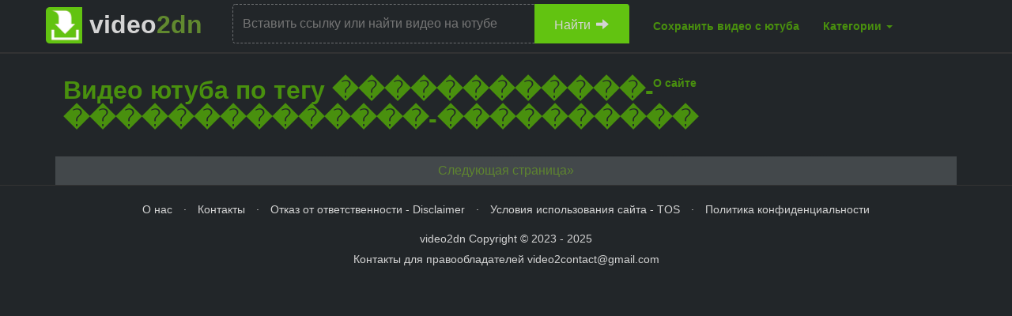

--- FILE ---
content_type: text/html; charset=UTF-8
request_url: https://video2dn.com/search/%EF%BF%BD%EF%BF%BD%EF%BF%BD%EF%BF%BD%EF%BF%BD%EF%BF%BD%EF%BF%BD%EF%BF%BD%EF%BF%BD%EF%BF%BD%EF%BF%BD%EF%BF%BD-%EF%BF%BD%EF%BF%BD%EF%BF%BD%EF%BF%BD%EF%BF%BD%EF%BF%BD%EF%BF%BD%EF%BF%BD%EF%BF%BD%EF%BF%BD%EF%BF%BD%EF%BF%BD%EF%BF%BD%EF%BF%BD-%EF%BF%BD%EF%BF%BD%EF%BF%BD%EF%BF%BD%EF%BF%BD%EF%BF%BD%EF%BF%BD%EF%BF%BD%EF%BF%BD%EF%BF%BD
body_size: 3776
content:
<!DOCTYPE html>
<html lang="ru">
<head>
    <meta http-equiv="content-type" content="text/html; charset=UTF-8"/>
    <meta name="viewport" content="width=device-width, initial-scale=1.0, maximum-scale=5, shrink-to-fit=no"/>
    <title>������������-��������������-���������� - список видео на ютуб. Смотреть или скачать видео / шортс /  музыку с youtube</title><meta itemprop="image" content="https://video2dn.com/assets/images/256x256.png"/><meta name="description" content="Видео по теме ������������-��������������-����������. Здесь вы можете смотреть и скачать видео, шортс или музыку ������������-��������������-���������� с youtube без регистрации и смс" /> <link rel="icon" type="image/x-icon" sizes="32x32" href="https://video2dn.com/assets/video2/images/favicon.ico"> <link rel="icon" type="image/png" sizes="32x32" href="https://video2dn.com/assets/video2/images/favicon.png"> <link rel="icon" type="apple-touch-icon" sizes="180x180" href="https://video2dn.com/assets/video2/images/apple-touch-icon.png"> <link rel="icon" type="apple-touch-icon" sizes="192x192" href="https://video2dn.com/assets/video2/images/android-chrome-192x192.png"> <link rel="icon" type="apple-touch-icon" sizes="512x512" href="https://video2dn.com/assets/video2/images/android-chrome-512x512.png"><meta name="robots" content="index,follow"/><meta property="og:title" content="������������-��������������-���������� - список видео на ютуб. Смотреть или скачать видео / шортс /  музыку с youtube"/><meta property="og:type" content="Видео по теме ������������-��������������-����������. Здесь вы можете смотреть и скачать видео, шортс или музыку ������������-��������������-���������� с youtube без регистрации и смс"/><meta property="og:image" content="https://video2dn.com/assets/images/256x256.png"/><meta property="og:url" content="https://video2dn.com/search/%EF%BF%BD%EF%BF%BD%EF%BF%BD%EF%BF%BD%EF%BF%BD%EF%BF%BD%EF%BF%BD%EF%BF%BD%EF%BF%BD%EF%BF%BD%EF%BF%BD%EF%BF%BD-%EF%BF%BD%EF%BF%BD%EF%BF%BD%EF%BF%BD%EF%BF%BD%EF%BF%BD%EF%BF%BD%EF%BF%BD%EF%BF%BD%EF%BF%BD%EF%BF%BD%EF%BF%BD%EF%BF%BD%EF%BF%BD-%EF%BF%BD%EF%BF%BD%EF%BF%BD%EF%BF%BD%EF%BF%BD%EF%BF%BD%EF%BF%BD%EF%BF%BD%EF%BF%BD%EF%BF%BD"/><meta name="twitter:card" content="summary"/><meta name="twitter:title" content="������������-��������������-���������� - список видео на ютуб. Смотреть или скачать видео / шортс /  музыку с youtube"/><meta name="twitter:url" content="https://video2dn.com/search/%EF%BF%BD%EF%BF%BD%EF%BF%BD%EF%BF%BD%EF%BF%BD%EF%BF%BD%EF%BF%BD%EF%BF%BD%EF%BF%BD%EF%BF%BD%EF%BF%BD%EF%BF%BD-%EF%BF%BD%EF%BF%BD%EF%BF%BD%EF%BF%BD%EF%BF%BD%EF%BF%BD%EF%BF%BD%EF%BF%BD%EF%BF%BD%EF%BF%BD%EF%BF%BD%EF%BF%BD%EF%BF%BD%EF%BF%BD-%EF%BF%BD%EF%BF%BD%EF%BF%BD%EF%BF%BD%EF%BF%BD%EF%BF%BD%EF%BF%BD%EF%BF%BD%EF%BF%BD%EF%BF%BD"/><meta name="twitter:description" content="Видео по теме ������������-��������������-����������. Здесь вы можете смотреть и скачать видео, шортс или музыку ������������-��������������-���������� с youtube без регистрации и смс"/><meta name="twitter:image" content="https://video2dn.com/assets/images/256x256.png"/>
    <meta http-equiv="X-UA-Compatible" content="IE=edge"/>
    <link rel="icon" type="image/png" href="/favicon.png">
    <link rel="stylesheet" type="text/css" href="/assets/css/bstyle.min.css?v=0.0.2"/>
    <link rel="stylesheet" type="text/css" href="/assets/css/style.css?v=0.0.2"/>
    <!--script type="text/javascript" charset="utf-8" async src="/assets/js/bundle.min.js"></script-->
	<!-- Yandex.RTB -->
<script>window.yaContextCb=window.yaContextCb||[]</script>
<script src="https://yandex.ru/ads/system/context.js" async></script>
</head>
<body id="bootstrap">
<!-- Yandex.RTB R-A-5579998-1 -->
<script>
window.yaContextCb.push(() => {
    Ya.Context.AdvManager.render({
        "blockId": "R-A-5579998-1",
        "type": "fullscreen",
        "platform": "desktop"
    })
})
</script>
<!-- Yandex.RTB R-A-5579998-2 -->
<script>
window.yaContextCb.push(() => {
    Ya.Context.AdvManager.render({
        "blockId": "R-A-5579998-2",
        "type": "fullscreen",
        "platform": "touch"
    })
})
</script>

<!-- Yandex.RTB R-A-5579998-3 -->
<script>
window.yaContextCb.push(() => {
    Ya.Context.AdvManager.render({
        "blockId": "R-A-5579998-3",
        "type": "floorAd",
        "platform": "touch"
    })
})
</script>
<div class="container-overflow-wrap">
    <nav class="navbar navbar-tall navbar-full" role="navigation">
    <div class="container">
        <div class="navbar-header">
            <div class="navbar-brand logo-cont">
                <a class="fs24 fw700 logo" href="https://video2dn.com/#">
                    <img height="46px" width="46px"
                         src="/assets/images/2dn-logo-small.png" alt="Logo"
                    />
                    video<span>2dn</span>
                </a>
            </div>
            <button type="button" class="navbar-toggle collapsed pull-right" data-toggle="collapse"
                    data-target="#global-nav">
                <span class="sr-only">video2dn</span>
                <span class="icon-bar"></span>
                <span class="icon-bar"></span>
                <span class="icon-bar"></span>
            </button>
        </div>
		<div class="top-nav">
				
			<div class="menu-search">
			<form class="form" id="search-form" name="mc-embedded-subscribe-form">
    <div class="is-relative is-no-over">
        <input class="link-input" value id="url" name="query" type="text"
               placeholder="Вставить ссылку или найти видео на ютубе">
        <button type="button" value="Start" id="btn-submit" class="btn"
                onclick="searchThis();">
            <span class="hidden-xs">Найти </span>
            <span class="glyphicon glyphicon-arrow-right"></span>
        </button>
    </div>
</form>
<script>
    document.getElementById("search-form").addEventListener("submit", function(event) {
        event.preventDefault(); // Отменить стандартное действие отправки формы
        searchThis(); // Вызвать функцию searchThis()
    });

    function searchThis() {
        var baseUrl = window.location.origin;
        var searchText = document.getElementById('url').value;
        var youtubeRegex = /(?:youtube\.com\/(?:[^\/\n\s]+\/\S+\/|(?:v|e(?:mbed)?)\/|\S*?[?&]v=)|youtu\.be\/)([a-zA-Z0-9_-]{11})/;

        // Проверка соответствия введенного текста формату ссылки ютуб
        if (youtubeRegex.test(searchText)) {
            var videoId = searchText.match(youtubeRegex)[1];
            window.location.href = baseUrl + '/video/' + videoId;
        } else {
            window.location.href = baseUrl + '/search/' + searchText;
        }
    }

</script>			</div>
		        <div class="collapse navbar-collapse" id="global-nav">
	
            <div class="navbar-right">
                <ul class="nav navbar-nav">

                    <li>
                        <a href="https://video2dn.com/#">Сохранить видео с ютуба</a>
                    </li>
                    <li>
                        <a href="javascript:void(0)" class="dropdown-toggle" data-toggle="dropdown" role="button"
                           aria-haspopup="true" aria-expanded="false">Категории <span class="caret"></span></a>
                        <ul class="dropdown-menu" id="menu-quick">
                            <li><a href="https://video2dn.com/search/музыка">Музыка</a></li>
                            <li><a href="https://video2dn.com/search/Кино и Анимация">Кино и Анимация</a></li>
                            <li><a href="https://video2dn.com/search/Автомобили">Автомобили</a></li>
                            <li><a href="https://video2dn.com/search/Животные">Животные</a></li>
                            <li><a href="https://video2dn.com/search/Спорт">Спорт</a></li>
                            <li><a href="https://video2dn.com/search/Путешествия">Путешествия</a></li>
                            <li><a href="https://video2dn.com/search/Игры">Игры</a></li>
                            <li><a href="https://video2dn.com/search/Люди и Блоги">Люди и Блоги</a></li>
                            <li><a href="https://video2dn.com/search/Юмор">Юмор</a></li>
                            <li><a href="https://video2dn.com/search/Развлечения">Развлечения</a></li>
                            <li><a href="https://video2dn.com/search/Новости и Политика">Новости и Политика</a></li>
                            <li><a href="https://video2dn.com/search/Howto и Стиль">Howto и Стиль</a></li>
                            <li><a href="https://video2dn.com/search/DIY своими руками">Diy своими руками</a></li>
                            <li><a href="https://video2dn.com/search/Образование">Образование</a></li>
                            <li><a href="https://video2dn.com/search/Наука и Технологии">Наука и Технологии</a></li>
                            <li><a href="https://video2dn.com/search/Некоммерческие Организации">Некоммерческие
                                    Организации</a></li>
                        </ul>
                    </li>
                    <li>
                        <a href="https://video2dn.com/about">О сайте</a>
                    </li>
                    <!--li class="dropdown">
                        <a href="javascript:void(0)" class="dropdown-toggle" data-toggle="dropdown" role="button"
                           aria-haspopup="true" aria-expanded="false">Russian <span class="caret"></span></a>
                        <ul class="dropdown-menu" id="menu-lang">
                            <li><a data-lang="ru" href="https://video2dn.com/">Russian</a></li>
                        </ul>
                    </li-->
                </ul>
            </div>
        </div>
        </div>
    </div>
</nav>        <div class="container search-info">
<!-- Yandex.RTB R-A-5579998-5 -->
<div id="yandex_rtb_R-A-5579998-5"></div>
<script>
window.yaContextCb.push(() => {
    Ya.Context.AdvManager.render({
        "blockId": "R-A-5579998-5",
        "renderTo": "yandex_rtb_R-A-5579998-5"
    })
})
</script>
        <div class="row row-padded row-bordered">
            <div class="col-sm-12">
                <h1 class="title">Видео ютуба по тегу ������������-��������������-����������</h1>
                <div class="row">
                                    </div>
            </div>

        </div>
        <div class="search-next mb4">

            <a rel="next"
               href="/search/������������-��������������-����������/date">
                <div class="btn"><span class="text">Следующая страница»</span></div>
            </a>
        </div>
    </div>
<!-- Yandex.RTB R-A-5579998-4 -->
<div id="yandex_rtb_R-A-5579998-4"></div>
<script>
window.yaContextCb.push(() => {
    Ya.Context.AdvManager.render({
        "blockId": "R-A-5579998-4",
        "renderTo": "yandex_rtb_R-A-5579998-4",
        "type": "feed"
    })
})
</script>

    <footer class="footer clearfix footer-borderless">
        <ul class="footer-list">
            <li class="footer-list-item">
                <a class="footer-list-link" href="https://video2dn.com/about">О нас</a>
            </li>
            <li class="footer-list-item">
                <a class="footer-list-link" href="https://video2dn.com/dmca">Контакты</a>
            </li>
            <li class="footer-list-item">
                <a class="footer-list-link" href="https://video2dn.com/disclaimer">Отказ от ответственности - Disclaimer</a>
            </li>
            <li class="footer-list-item">
                <a class="footer-list-link" href="https://video2dn.com/tos">Условия использования сайта - TOS</a>
            </li>
            <li class="footer-list-item">
                <a class="footer-list-link" href="https://video2dn.com/policy">Политика конфиденциальности</a>
            </li>
        </ul>

        <p>video2dn Copyright © 2023 - 2025</p>
        <p>Контакты для правообладателей <a href="/cdn-cgi/l/email-protection" class="__cf_email__" data-cfemail="84f2ede0e1ebb6e7ebeaf0e5e7f0c4e3e9e5ede8aae7ebe9">[email&#160;protected]</a></p>

    </footer>
</div>
<script data-cfasync="false" src="/cdn-cgi/scripts/5c5dd728/cloudflare-static/email-decode.min.js"></script><script type="text/javascript" charset="utf-8" async src="/assets/js/bundle.min.js"></script>

<!-- Yandex.Metrika counter -->
<script type="text/javascript">
    (function (m, e, t, r, i, k, a) {
        m[i] = m[i] || function () {
            (m[i].a = m[i].a || []).push(arguments)
        };
        m[i].l = 1 * new Date();
        for (var j = 0; j < document.scripts.length; j++) {
            if (document.scripts[j].src === r) {
                return;
            }
        }
        k = e.createElement(t), a = e.getElementsByTagName(t)[0], k.async = 1, k.src = r, a.parentNode.insertBefore(k, a)
    })
    (window, document, "script", "https://mc.yandex.ru/metrika/tag.js", "ym");

    ym(96038309, "init", {
        clickmap: true,
        trackLinks: true,
        accurateTrackBounce: true
    });
</script>
<noscript>
    <div><img src="https://mc.yandex.ru/watch/96038309" style="position:absolute; left:-9999px;" alt=""/></div>
</noscript>
<!-- /Yandex.Metrika counter --><script defer src="https://static.cloudflareinsights.com/beacon.min.js/vcd15cbe7772f49c399c6a5babf22c1241717689176015" integrity="sha512-ZpsOmlRQV6y907TI0dKBHq9Md29nnaEIPlkf84rnaERnq6zvWvPUqr2ft8M1aS28oN72PdrCzSjY4U6VaAw1EQ==" data-cf-beacon='{"version":"2024.11.0","token":"307a71fb6224491db743de6e1f9f58ee","r":1,"server_timing":{"name":{"cfCacheStatus":true,"cfEdge":true,"cfExtPri":true,"cfL4":true,"cfOrigin":true,"cfSpeedBrain":true},"location_startswith":null}}' crossorigin="anonymous"></script>
</body>
<!-- Page rendered in 0.1805 seconds-->
</html>
